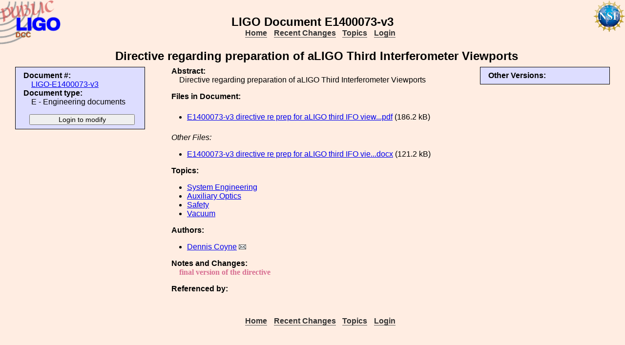

--- FILE ---
content_type: text/html; charset=ISO-8859-1
request_url: https://dcc-backup.ligo.org/LIGO-E1400073/public
body_size: 2266
content:
<!DOCTYPE html PUBLIC "-//W3C//DTD XHTML 1.1//EN"
          "http://www.w3.org/TR/xhtml11/DTD/xhtml11.dtd">
<html>
   <head>
<script>var serverStatusUrl = '/cgi-bin/DocDB/serverstatus.sh'</script>
<script>var HOME_MAX_DOCS = 500</script>
<script src='https://cdnjs.cloudflare.com/ajax/libs/mathjax/2.7.5/MathJax.js?config=TeX-MML-AM_CHTML' async></script><meta http-equiv="Content-Type" content="text/html; charset=ISO-8859-1" />
<title>LIGO-E1400073-v3: Directive regarding preparation of aLIGO Third Interferometer Viewports</title>
<!-- 
	file_root: /usr1/www/html/public/
	document_root: /usr1/www/html/public/
	 -->
<link rel="stylesheet" href="/public/Static/css/DocDB.css" type="text/css" />
<!--[if IE]>
<link rel="stylesheet" href="/public/Static/css/DocDB_IE.css" type="text/css" />
<![endif]-->
<link rel="stylesheet" href="/public/Static/css/DocDB.css" type="text/css" />
<!--[if IE]>
<link rel="stylesheet" href="/public/Static/css/DocDB_IE.css" type="text/css" />
<![endif]-->
<link rel="stylesheet" href="/public/Static/css/LIGODocDB.css" type="text/css" />
<link rel="stylesheet" href="/public/Static/css/LIGODocDB.css" type="text/css" />
<link rel="stylesheet" href="/public/Static/css/DocDBShowDocument.css" type="text/css" />
<link rel="stylesheet" href="/public/Static/css/DocDBShowDocument.css" type="text/css" />
<script type="text/javascript" src="/public/Static/js/prototype.js?DocDBVersion=3.5.2"></script>
<script type="text/javascript" src="/public/Static/js/ValidateForm.js?DocDBVersion=3.5.2"></script>
<script type="text/javascript" src="/public/Static/js/Signatures.js?DocDBVersion=3.5.2"></script>
<script type="text/javascript" src="/public/Static/js/serverstatus.js?DocDBVersion=3.5.2"></script>
<script type="text/javascript" src="/public/Static/js/ICSLink.js?DocDBVersion=3.5.2"></script>
<script type="text/javascript" src="/public/Static/js/PopUps.js?DocDBVersion=3.5.2"></script>
<script type="text/javascript" src="/public/Static/js/MathJaxToggle.js?DocDBVersion=3.5.2"></script>
</head>
<body class="Normal" onLoad="
         if (typeof(addAuthorBlurEvent) !== 'undefined') {
            addAuthorBlurEvent();
            AUTHORLIST_STATE = 'dontpaste';
         }

         if (typeof(window.Prototype) !== 'undefined') {
            if (typeof(observeSigDivs) !== 'undefined') {
               getRemoteUser();
               if ($('signatures')) {
                  $('signatures').insert(SIG);
                  observeSigDivs();
                  getSignerList();
               }
               if ($('signoffs')) {
                  stuffGetSigs(DOCREVID);
               }
            }

            if ($('documentadd')) {
               DOCUMENTADD_LOADSTATE = $('documentadd').serialize();
            }
   }
         startServerStatus(900000);
      ">
<h1 id=title>LIGO&nbsp;Document&nbsp;E1400073-v3</h1>
<div class="DocDBNavBar">
<div id=serverstatus class=serverstatus></div>
<ul class=topnav>
<li><a href="https://dcc-backup.ligo.org/cgi-bin/DocDB/DocumentDatabase">Home</a>
<li><a href="https://dcc-backup.ligo.org/cgi-bin/DocDB/ListBy?days=2&maxdocs=500">Recent Changes</a>
<li><a href="https://dcc-backup.ligo.org/cgi-bin/DocDB/ListTopics">Topics</a>
<li><a href="https://dcc-backup.ligo.org/cgi-bin/private/DocDB/DocumentDatabase">Login</a>
</ul>
</div>
<div id="RevisionInfo">
<div id="Header3Col">
<div id="DocTitle">
<h1>Directive regarding preparation of aLIGO Third Interferometer Viewports</h1>
</div>
</div>
<div id="LeftColumn3Col">
<div id="BasicDocInfo">
<dl>
<dt>Document #:</dt><dd><a href="/LIGO-E1400073/public" title="LIGO-E1400073-v3">LIGO-E1400073-v3</a></dd>
<dt>Document type:</dt><dd>E - Engineering documents</dd>
</dl>
</div>
<div id="UpdateButtons">
<form method="post" action="https://dcc-backup.ligo.org/cgi-bin/private/DocDB/ShowDocument?docid=112124" enctype="multipart/form-data"><div>
<input type="hidden" name="docid" value="112124"  /><input type="hidden" name="version" value="3"  /><input type="submit" name=".submit" value="Login to modify" />
</div>
</form>
</div>
</div>
<div id="MainColumn3Col">
<div id="RightColumn3Col">
<div id="OtherVersions">
<b>Other Versions:</b>
<table id="OtherVersionTable" class="Alternating LowPaddedTable">
</table>
</div>
</div>
<div id="Abstract">
<dl>
<dt class="InfoHeader"><span class="InfoHeader">Abstract:</span></dt>
<dd>Directive regarding preparation of aLIGO Third Interferometer Viewports</dd>
</dl>
<small id='MathJaxInsert' class='MathJaxInsert'></small>
</div>
<div id="Files">
<dl>
<dt class="InfoHeader"><span class="InfoHeader">Files in Document:</span></dt>
<dd class="FileList">
<ul>
<li><a href="https://dcc-backup.ligo.org/public/0112/E1400073/003/E1400073-v3%20directive%20re%20prep%20for%20aLIGO%20third%20IFO%20viewports.pdf" title="E1400073-v3 directive re prep for aLIGO third IFO viewports.pdf">E1400073-v3 directive re prep for aLIGO third IFO view...pdf</a> (186.2 kB)</li>
</ul>
</dd>
<dd class="FileList"><em>Other Files:</em>
<ul>
<li><a href="https://dcc-backup.ligo.org/public/0112/E1400073/003/E1400073-v3%20directive%20re%20prep%20for%20aLIGO%20third%20IFO%20viewports.docx" title="E1400073-v3 directive re prep for aLIGO third IFO viewports.docx">E1400073-v3 directive re prep for aLIGO third IFO vie...docx</a> (121.2 kB)</li>
</ul>
</dd>
</dl>
</div>
<div id="Topics">
<dl>
<dt class="InfoHeader"><span class="InfoHeader">Topics:</span></dt>
<ul>
<li><a href="https://dcc-backup.ligo.org/cgi-bin/DocDB/ListBy?topicid=18" title="System Engineering">System Engineering</a></li>
<li><a href="https://dcc-backup.ligo.org/cgi-bin/DocDB/ListBy?topicid=13" title="Auxiliary Optics">Auxiliary Optics</a></li>
<li><a href="https://dcc-backup.ligo.org/cgi-bin/DocDB/ListBy?topicid=36" title="Safety">Safety</a></li>
<li><a href="https://dcc-backup.ligo.org/cgi-bin/DocDB/ListBy?topicid=7" title="Vacuum">Vacuum</a></li>
</ul>
</dl>
</div>
<div id="Authors"><dl><dt class="InfoHeader"><span class="InfoHeader">Authors:</span></dt><ul><li><a href="https://dcc-backup.ligo.org/cgi-bin/DocDB/ListBy?authorid=278" title="LIGO - California Institute of Technology">Dennis Coyne</a> <a href='mailto:dennis.coyne@LIGO.ORG?Subject=DCC document LIGO-E1400073'><img src='/public/Static/img/mail.png' title='Contact this author' alt='Send email to this author'></a></li></ul></dl></div><div id="RevisionNote">
<dl>
<dt class="InfoHeader"><span class="InfoHeader">Notes and Changes:</span></dt>
<dd><FONT COLOR='D87093' face='comic sans ms'><b>final version of the directive</b></FONT></dd>
</dl>
</div>
<div id="XReffedBy">
<dl>
<dt class="InfoHeader"><span class="InfoHeader">Referenced by:</span></dt>
<ul>
</ul>
</dl></div>
</div>
<div id="Footer3Col">
</div>
</div>
<div class="DocDBNavBar">
<div id=serverstatus class=serverstatus></div>
<ul class=topnav>
<li><a href="https://dcc-backup.ligo.org/cgi-bin/DocDB/DocumentDatabase">Home</a>
<li><a href="https://dcc-backup.ligo.org/cgi-bin/DocDB/ListBy?days=2&maxdocs=500">Recent Changes</a>
<li><a href="https://dcc-backup.ligo.org/cgi-bin/DocDB/ListTopics">Topics</a>
<li><a href="https://dcc-backup.ligo.org/cgi-bin/private/DocDB/DocumentDatabase">Login</a>
</ul>
</div>
<br><p style="clear:left"><small>
<a href="https://dcc-backup.ligo.org//wiki/index.php/Main_Page">DCC</a> <a href="/login/news.shtml">Version 3.5.2</a>, contact 
<i>
<a href="mailto:dcc-help@ligo.org">DCC Help</a>
</i>
</small><br/>

<footer class="NSFFooter">

The LIGO Laboratory is supported by the National Science Foundation and operated jointly by Caltech and MIT. Any opinions, findings and conclusions or recommendations expressed in this material do not necessarily reflect the views of the National Science Foundation.
</footer>
</body></html>
